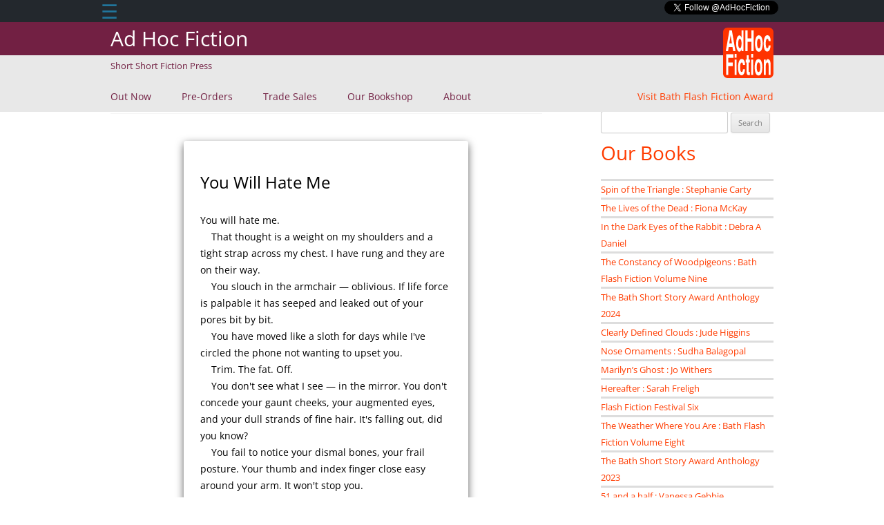

--- FILE ---
content_type: text/html; charset=UTF-8
request_url: https://www.adhocfiction.com/2018/10/you-will-hate-me/
body_size: 12186
content:
<!DOCTYPE html>
<!--[if IE 7]>
<html class="ie ie7" lang="en-GB">
<![endif]-->
<!--[if IE 8]>
<html class="ie ie8" lang="en-GB">
<![endif]-->
<!--[if !(IE 7) & !(IE 8)]><!-->
<html lang="en-GB">
<!--<![endif]-->
<head>
<meta charset="UTF-8" />
<meta name="viewport" content="width=device-width" />
<title>You Will Hate Me | Ad Hoc Fiction</title>
<link rel="profile" href="http://gmpg.org/xfn/11" />
<link rel="pingback" href="https://www.adhocfiction.com/xmlrpc.php" />
<!--[if lt IE 9]>
<script src="https://www.adhocfiction.com/wp-content/themes/twentytwelve/js/html5.js" type="text/javascript"></script>
<![endif]-->
<meta name='robots' content='max-image-preview:large' />
<link rel='dns-prefetch' href='//www.adhocfiction.com' />
<link rel='dns-prefetch' href='//stats.wp.com' />
<link rel="alternate" type="application/rss+xml" title="Ad Hoc Fiction &raquo; Feed" href="https://www.adhocfiction.com/feed/" />
<link rel="alternate" type="application/rss+xml" title="Ad Hoc Fiction &raquo; Comments Feed" href="https://www.adhocfiction.com/comments/feed/" />
<link rel="alternate" title="oEmbed (JSON)" type="application/json+oembed" href="https://www.adhocfiction.com/wp-json/oembed/1.0/embed?url=https%3A%2F%2Fwww.adhocfiction.com%2F2018%2F10%2Fyou-will-hate-me%2F" />
<link rel="alternate" title="oEmbed (XML)" type="text/xml+oembed" href="https://www.adhocfiction.com/wp-json/oembed/1.0/embed?url=https%3A%2F%2Fwww.adhocfiction.com%2F2018%2F10%2Fyou-will-hate-me%2F&#038;format=xml" />
<style id='wp-img-auto-sizes-contain-inline-css' type='text/css'>
img:is([sizes=auto i],[sizes^="auto," i]){contain-intrinsic-size:3000px 1500px}
/*# sourceURL=wp-img-auto-sizes-contain-inline-css */
</style>
<link rel='stylesheet' id='Ad-Hoc-Fiction-Book-css' href='https://www.adhocfiction.com/wp-content/plugins/Ad-Hoc-Fiction-Book/style.css?ver=6.9' type='text/css' media='all' />
<link rel='stylesheet' id='Ad-Hoc-Index-css' href='https://www.adhocfiction.com/wp-content/plugins/Ad-Hoc-Index/style.css?ver=6.9' type='text/css' media='all' />
<style id='wp-emoji-styles-inline-css' type='text/css'>

	img.wp-smiley, img.emoji {
		display: inline !important;
		border: none !important;
		box-shadow: none !important;
		height: 1em !important;
		width: 1em !important;
		margin: 0 0.07em !important;
		vertical-align: -0.1em !important;
		background: none !important;
		padding: 0 !important;
	}
/*# sourceURL=wp-emoji-styles-inline-css */
</style>
<style id='wp-block-library-inline-css' type='text/css'>
:root{--wp-block-synced-color:#7a00df;--wp-block-synced-color--rgb:122,0,223;--wp-bound-block-color:var(--wp-block-synced-color);--wp-editor-canvas-background:#ddd;--wp-admin-theme-color:#007cba;--wp-admin-theme-color--rgb:0,124,186;--wp-admin-theme-color-darker-10:#006ba1;--wp-admin-theme-color-darker-10--rgb:0,107,160.5;--wp-admin-theme-color-darker-20:#005a87;--wp-admin-theme-color-darker-20--rgb:0,90,135;--wp-admin-border-width-focus:2px}@media (min-resolution:192dpi){:root{--wp-admin-border-width-focus:1.5px}}.wp-element-button{cursor:pointer}:root .has-very-light-gray-background-color{background-color:#eee}:root .has-very-dark-gray-background-color{background-color:#313131}:root .has-very-light-gray-color{color:#eee}:root .has-very-dark-gray-color{color:#313131}:root .has-vivid-green-cyan-to-vivid-cyan-blue-gradient-background{background:linear-gradient(135deg,#00d084,#0693e3)}:root .has-purple-crush-gradient-background{background:linear-gradient(135deg,#34e2e4,#4721fb 50%,#ab1dfe)}:root .has-hazy-dawn-gradient-background{background:linear-gradient(135deg,#faaca8,#dad0ec)}:root .has-subdued-olive-gradient-background{background:linear-gradient(135deg,#fafae1,#67a671)}:root .has-atomic-cream-gradient-background{background:linear-gradient(135deg,#fdd79a,#004a59)}:root .has-nightshade-gradient-background{background:linear-gradient(135deg,#330968,#31cdcf)}:root .has-midnight-gradient-background{background:linear-gradient(135deg,#020381,#2874fc)}:root{--wp--preset--font-size--normal:16px;--wp--preset--font-size--huge:42px}.has-regular-font-size{font-size:1em}.has-larger-font-size{font-size:2.625em}.has-normal-font-size{font-size:var(--wp--preset--font-size--normal)}.has-huge-font-size{font-size:var(--wp--preset--font-size--huge)}.has-text-align-center{text-align:center}.has-text-align-left{text-align:left}.has-text-align-right{text-align:right}.has-fit-text{white-space:nowrap!important}#end-resizable-editor-section{display:none}.aligncenter{clear:both}.items-justified-left{justify-content:flex-start}.items-justified-center{justify-content:center}.items-justified-right{justify-content:flex-end}.items-justified-space-between{justify-content:space-between}.screen-reader-text{border:0;clip-path:inset(50%);height:1px;margin:-1px;overflow:hidden;padding:0;position:absolute;width:1px;word-wrap:normal!important}.screen-reader-text:focus{background-color:#ddd;clip-path:none;color:#444;display:block;font-size:1em;height:auto;left:5px;line-height:normal;padding:15px 23px 14px;text-decoration:none;top:5px;width:auto;z-index:100000}html :where(.has-border-color){border-style:solid}html :where([style*=border-top-color]){border-top-style:solid}html :where([style*=border-right-color]){border-right-style:solid}html :where([style*=border-bottom-color]){border-bottom-style:solid}html :where([style*=border-left-color]){border-left-style:solid}html :where([style*=border-width]){border-style:solid}html :where([style*=border-top-width]){border-top-style:solid}html :where([style*=border-right-width]){border-right-style:solid}html :where([style*=border-bottom-width]){border-bottom-style:solid}html :where([style*=border-left-width]){border-left-style:solid}html :where(img[class*=wp-image-]){height:auto;max-width:100%}:where(figure){margin:0 0 1em}html :where(.is-position-sticky){--wp-admin--admin-bar--position-offset:var(--wp-admin--admin-bar--height,0px)}@media screen and (max-width:600px){html :where(.is-position-sticky){--wp-admin--admin-bar--position-offset:0px}}

/*# sourceURL=wp-block-library-inline-css */
</style><style id='global-styles-inline-css' type='text/css'>
:root{--wp--preset--aspect-ratio--square: 1;--wp--preset--aspect-ratio--4-3: 4/3;--wp--preset--aspect-ratio--3-4: 3/4;--wp--preset--aspect-ratio--3-2: 3/2;--wp--preset--aspect-ratio--2-3: 2/3;--wp--preset--aspect-ratio--16-9: 16/9;--wp--preset--aspect-ratio--9-16: 9/16;--wp--preset--color--black: #000000;--wp--preset--color--cyan-bluish-gray: #abb8c3;--wp--preset--color--white: #fff;--wp--preset--color--pale-pink: #f78da7;--wp--preset--color--vivid-red: #cf2e2e;--wp--preset--color--luminous-vivid-orange: #ff6900;--wp--preset--color--luminous-vivid-amber: #fcb900;--wp--preset--color--light-green-cyan: #7bdcb5;--wp--preset--color--vivid-green-cyan: #00d084;--wp--preset--color--pale-cyan-blue: #8ed1fc;--wp--preset--color--vivid-cyan-blue: #0693e3;--wp--preset--color--vivid-purple: #9b51e0;--wp--preset--color--blue: #21759b;--wp--preset--color--dark-gray: #444;--wp--preset--color--medium-gray: #9f9f9f;--wp--preset--color--light-gray: #e6e6e6;--wp--preset--gradient--vivid-cyan-blue-to-vivid-purple: linear-gradient(135deg,rgb(6,147,227) 0%,rgb(155,81,224) 100%);--wp--preset--gradient--light-green-cyan-to-vivid-green-cyan: linear-gradient(135deg,rgb(122,220,180) 0%,rgb(0,208,130) 100%);--wp--preset--gradient--luminous-vivid-amber-to-luminous-vivid-orange: linear-gradient(135deg,rgb(252,185,0) 0%,rgb(255,105,0) 100%);--wp--preset--gradient--luminous-vivid-orange-to-vivid-red: linear-gradient(135deg,rgb(255,105,0) 0%,rgb(207,46,46) 100%);--wp--preset--gradient--very-light-gray-to-cyan-bluish-gray: linear-gradient(135deg,rgb(238,238,238) 0%,rgb(169,184,195) 100%);--wp--preset--gradient--cool-to-warm-spectrum: linear-gradient(135deg,rgb(74,234,220) 0%,rgb(151,120,209) 20%,rgb(207,42,186) 40%,rgb(238,44,130) 60%,rgb(251,105,98) 80%,rgb(254,248,76) 100%);--wp--preset--gradient--blush-light-purple: linear-gradient(135deg,rgb(255,206,236) 0%,rgb(152,150,240) 100%);--wp--preset--gradient--blush-bordeaux: linear-gradient(135deg,rgb(254,205,165) 0%,rgb(254,45,45) 50%,rgb(107,0,62) 100%);--wp--preset--gradient--luminous-dusk: linear-gradient(135deg,rgb(255,203,112) 0%,rgb(199,81,192) 50%,rgb(65,88,208) 100%);--wp--preset--gradient--pale-ocean: linear-gradient(135deg,rgb(255,245,203) 0%,rgb(182,227,212) 50%,rgb(51,167,181) 100%);--wp--preset--gradient--electric-grass: linear-gradient(135deg,rgb(202,248,128) 0%,rgb(113,206,126) 100%);--wp--preset--gradient--midnight: linear-gradient(135deg,rgb(2,3,129) 0%,rgb(40,116,252) 100%);--wp--preset--font-size--small: 13px;--wp--preset--font-size--medium: 20px;--wp--preset--font-size--large: 36px;--wp--preset--font-size--x-large: 42px;--wp--preset--spacing--20: 0.44rem;--wp--preset--spacing--30: 0.67rem;--wp--preset--spacing--40: 1rem;--wp--preset--spacing--50: 1.5rem;--wp--preset--spacing--60: 2.25rem;--wp--preset--spacing--70: 3.38rem;--wp--preset--spacing--80: 5.06rem;--wp--preset--shadow--natural: 6px 6px 9px rgba(0, 0, 0, 0.2);--wp--preset--shadow--deep: 12px 12px 50px rgba(0, 0, 0, 0.4);--wp--preset--shadow--sharp: 6px 6px 0px rgba(0, 0, 0, 0.2);--wp--preset--shadow--outlined: 6px 6px 0px -3px rgb(255, 255, 255), 6px 6px rgb(0, 0, 0);--wp--preset--shadow--crisp: 6px 6px 0px rgb(0, 0, 0);}:where(.is-layout-flex){gap: 0.5em;}:where(.is-layout-grid){gap: 0.5em;}body .is-layout-flex{display: flex;}.is-layout-flex{flex-wrap: wrap;align-items: center;}.is-layout-flex > :is(*, div){margin: 0;}body .is-layout-grid{display: grid;}.is-layout-grid > :is(*, div){margin: 0;}:where(.wp-block-columns.is-layout-flex){gap: 2em;}:where(.wp-block-columns.is-layout-grid){gap: 2em;}:where(.wp-block-post-template.is-layout-flex){gap: 1.25em;}:where(.wp-block-post-template.is-layout-grid){gap: 1.25em;}.has-black-color{color: var(--wp--preset--color--black) !important;}.has-cyan-bluish-gray-color{color: var(--wp--preset--color--cyan-bluish-gray) !important;}.has-white-color{color: var(--wp--preset--color--white) !important;}.has-pale-pink-color{color: var(--wp--preset--color--pale-pink) !important;}.has-vivid-red-color{color: var(--wp--preset--color--vivid-red) !important;}.has-luminous-vivid-orange-color{color: var(--wp--preset--color--luminous-vivid-orange) !important;}.has-luminous-vivid-amber-color{color: var(--wp--preset--color--luminous-vivid-amber) !important;}.has-light-green-cyan-color{color: var(--wp--preset--color--light-green-cyan) !important;}.has-vivid-green-cyan-color{color: var(--wp--preset--color--vivid-green-cyan) !important;}.has-pale-cyan-blue-color{color: var(--wp--preset--color--pale-cyan-blue) !important;}.has-vivid-cyan-blue-color{color: var(--wp--preset--color--vivid-cyan-blue) !important;}.has-vivid-purple-color{color: var(--wp--preset--color--vivid-purple) !important;}.has-black-background-color{background-color: var(--wp--preset--color--black) !important;}.has-cyan-bluish-gray-background-color{background-color: var(--wp--preset--color--cyan-bluish-gray) !important;}.has-white-background-color{background-color: var(--wp--preset--color--white) !important;}.has-pale-pink-background-color{background-color: var(--wp--preset--color--pale-pink) !important;}.has-vivid-red-background-color{background-color: var(--wp--preset--color--vivid-red) !important;}.has-luminous-vivid-orange-background-color{background-color: var(--wp--preset--color--luminous-vivid-orange) !important;}.has-luminous-vivid-amber-background-color{background-color: var(--wp--preset--color--luminous-vivid-amber) !important;}.has-light-green-cyan-background-color{background-color: var(--wp--preset--color--light-green-cyan) !important;}.has-vivid-green-cyan-background-color{background-color: var(--wp--preset--color--vivid-green-cyan) !important;}.has-pale-cyan-blue-background-color{background-color: var(--wp--preset--color--pale-cyan-blue) !important;}.has-vivid-cyan-blue-background-color{background-color: var(--wp--preset--color--vivid-cyan-blue) !important;}.has-vivid-purple-background-color{background-color: var(--wp--preset--color--vivid-purple) !important;}.has-black-border-color{border-color: var(--wp--preset--color--black) !important;}.has-cyan-bluish-gray-border-color{border-color: var(--wp--preset--color--cyan-bluish-gray) !important;}.has-white-border-color{border-color: var(--wp--preset--color--white) !important;}.has-pale-pink-border-color{border-color: var(--wp--preset--color--pale-pink) !important;}.has-vivid-red-border-color{border-color: var(--wp--preset--color--vivid-red) !important;}.has-luminous-vivid-orange-border-color{border-color: var(--wp--preset--color--luminous-vivid-orange) !important;}.has-luminous-vivid-amber-border-color{border-color: var(--wp--preset--color--luminous-vivid-amber) !important;}.has-light-green-cyan-border-color{border-color: var(--wp--preset--color--light-green-cyan) !important;}.has-vivid-green-cyan-border-color{border-color: var(--wp--preset--color--vivid-green-cyan) !important;}.has-pale-cyan-blue-border-color{border-color: var(--wp--preset--color--pale-cyan-blue) !important;}.has-vivid-cyan-blue-border-color{border-color: var(--wp--preset--color--vivid-cyan-blue) !important;}.has-vivid-purple-border-color{border-color: var(--wp--preset--color--vivid-purple) !important;}.has-vivid-cyan-blue-to-vivid-purple-gradient-background{background: var(--wp--preset--gradient--vivid-cyan-blue-to-vivid-purple) !important;}.has-light-green-cyan-to-vivid-green-cyan-gradient-background{background: var(--wp--preset--gradient--light-green-cyan-to-vivid-green-cyan) !important;}.has-luminous-vivid-amber-to-luminous-vivid-orange-gradient-background{background: var(--wp--preset--gradient--luminous-vivid-amber-to-luminous-vivid-orange) !important;}.has-luminous-vivid-orange-to-vivid-red-gradient-background{background: var(--wp--preset--gradient--luminous-vivid-orange-to-vivid-red) !important;}.has-very-light-gray-to-cyan-bluish-gray-gradient-background{background: var(--wp--preset--gradient--very-light-gray-to-cyan-bluish-gray) !important;}.has-cool-to-warm-spectrum-gradient-background{background: var(--wp--preset--gradient--cool-to-warm-spectrum) !important;}.has-blush-light-purple-gradient-background{background: var(--wp--preset--gradient--blush-light-purple) !important;}.has-blush-bordeaux-gradient-background{background: var(--wp--preset--gradient--blush-bordeaux) !important;}.has-luminous-dusk-gradient-background{background: var(--wp--preset--gradient--luminous-dusk) !important;}.has-pale-ocean-gradient-background{background: var(--wp--preset--gradient--pale-ocean) !important;}.has-electric-grass-gradient-background{background: var(--wp--preset--gradient--electric-grass) !important;}.has-midnight-gradient-background{background: var(--wp--preset--gradient--midnight) !important;}.has-small-font-size{font-size: var(--wp--preset--font-size--small) !important;}.has-medium-font-size{font-size: var(--wp--preset--font-size--medium) !important;}.has-large-font-size{font-size: var(--wp--preset--font-size--large) !important;}.has-x-large-font-size{font-size: var(--wp--preset--font-size--x-large) !important;}
/*# sourceURL=global-styles-inline-css */
</style>

<style id='classic-theme-styles-inline-css' type='text/css'>
/*! This file is auto-generated */
.wp-block-button__link{color:#fff;background-color:#32373c;border-radius:9999px;box-shadow:none;text-decoration:none;padding:calc(.667em + 2px) calc(1.333em + 2px);font-size:1.125em}.wp-block-file__button{background:#32373c;color:#fff;text-decoration:none}
/*# sourceURL=/wp-includes/css/classic-themes.min.css */
</style>
<link rel='stylesheet' id='contact-form-7-css' href='https://www.adhocfiction.com/wp-content/plugins/contact-form-7/includes/css/styles.css?ver=6.1.4' type='text/css' media='all' />
<link rel='stylesheet' id='parent-style-css' href='https://www.adhocfiction.com/wp-content/themes/twentytwelve/style.css?ver=6.9' type='text/css' media='all' />
<link rel='stylesheet' id='child-style-css' href='https://www.adhocfiction.com/wp-content/themes/twentytwelve-child/style.css?ver=6.9' type='text/css' media='all' />
<link rel='stylesheet' id='twentytwelve-fonts-css' href='https://www.adhocfiction.com/wp-content/themes/twentytwelve/fonts/font-open-sans.css?ver=20230328' type='text/css' media='all' />
<link rel='stylesheet' id='twentytwelve-style-css' href='https://www.adhocfiction.com/wp-content/themes/twentytwelve-child/style.css?ver=20250715' type='text/css' media='all' />
<link rel='stylesheet' id='twentytwelve-block-style-css' href='https://www.adhocfiction.com/wp-content/themes/twentytwelve/css/blocks.css?ver=20240812' type='text/css' media='all' />
<link rel='stylesheet' id='sharedaddy-css' href='https://www.adhocfiction.com/wp-content/plugins/jetpack/modules/sharedaddy/sharing.css?ver=15.3.1' type='text/css' media='all' />
<link rel='stylesheet' id='social-logos-css' href='https://www.adhocfiction.com/wp-content/plugins/jetpack/_inc/social-logos/social-logos.min.css?ver=15.3.1' type='text/css' media='all' />
<script type="text/javascript" src="https://www.adhocfiction.com/wp-includes/js/jquery/jquery.min.js?ver=3.7.1" id="jquery-core-js"></script>
<script type="text/javascript" src="https://www.adhocfiction.com/wp-includes/js/jquery/jquery-migrate.min.js?ver=3.4.1" id="jquery-migrate-js"></script>
<script type="text/javascript" src="https://www.adhocfiction.com/wp-content/themes/twentytwelve/js/navigation.js?ver=20250303" id="twentytwelve-navigation-js" defer="defer" data-wp-strategy="defer"></script>
<link rel="https://api.w.org/" href="https://www.adhocfiction.com/wp-json/" /><link rel="alternate" title="JSON" type="application/json" href="https://www.adhocfiction.com/wp-json/wp/v2/posts/22524" /><link rel="EditURI" type="application/rsd+xml" title="RSD" href="https://www.adhocfiction.com/xmlrpc.php?rsd" />
<meta name="generator" content="WordPress 6.9" />
<link rel="canonical" href="https://www.adhocfiction.com/2018/10/you-will-hate-me/" />
<link rel='shortlink' href='https://www.adhocfiction.com/?p=22524' />
	<style>img#wpstats{display:none}</style>
		<link rel="apple-touch-icon" sizes="57x57" href="/wp-content/uploads/fbrfg/apple-touch-icon-57x57.png">
<link rel="apple-touch-icon" sizes="60x60" href="/wp-content/uploads/fbrfg/apple-touch-icon-60x60.png">
<link rel="apple-touch-icon" sizes="72x72" href="/wp-content/uploads/fbrfg/apple-touch-icon-72x72.png">
<link rel="apple-touch-icon" sizes="76x76" href="/wp-content/uploads/fbrfg/apple-touch-icon-76x76.png">
<link rel="apple-touch-icon" sizes="114x114" href="/wp-content/uploads/fbrfg/apple-touch-icon-114x114.png">
<link rel="apple-touch-icon" sizes="120x120" href="/wp-content/uploads/fbrfg/apple-touch-icon-120x120.png">
<link rel="apple-touch-icon" sizes="144x144" href="/wp-content/uploads/fbrfg/apple-touch-icon-144x144.png">
<link rel="apple-touch-icon" sizes="152x152" href="/wp-content/uploads/fbrfg/apple-touch-icon-152x152.png">
<link rel="apple-touch-icon" sizes="180x180" href="/wp-content/uploads/fbrfg/apple-touch-icon-180x180.png">
<link rel="icon" type="image/png" href="/wp-content/uploads/fbrfg/favicon-32x32.png" sizes="32x32">
<link rel="icon" type="image/png" href="/wp-content/uploads/fbrfg/android-chrome-192x192.png" sizes="192x192">
<link rel="icon" type="image/png" href="/wp-content/uploads/fbrfg/favicon-96x96.png" sizes="96x96">
<link rel="icon" type="image/png" href="/wp-content/uploads/fbrfg/favicon-16x16.png" sizes="16x16">
<link rel="manifest" href="/wp-content/uploads/fbrfg/manifest.json">
<link rel="shortcut icon" href="/wp-content/uploads/fbrfg/favicon.ico">
<meta name="msapplication-TileColor" content="#da532c">
<meta name="msapplication-TileImage" content="/wp-content/uploads/fbrfg/mstile-144x144.png">
<meta name="msapplication-config" content="/wp-content/uploads/fbrfg/browserconfig.xml">
<meta name="theme-color" content="#ffffff"><style type="text/css" id="custom-background-css">
body.custom-background { background-color: #ffffff; }
</style>
	
<!-- Jetpack Open Graph Tags -->
<meta property="og:type" content="article" />
<meta property="og:title" content="You Will Hate Me" />
<meta property="og:url" content="https://www.adhocfiction.com/2018/10/you-will-hate-me/" />
<meta property="og:description" content="You Will Hate Me You will hate me. That thought is a weight on my shoulders and a tight strap across my chest. I have rung and they are on their way. You slouch in the armchair — oblivious. If life…" />
<meta property="article:published_time" content="2018-10-02T23:25:11+00:00" />
<meta property="article:modified_time" content="2018-10-02T23:25:11+00:00" />
<meta property="og:site_name" content="Ad Hoc Fiction" />
<meta property="og:image" content="https://s0.wp.com/i/blank.jpg" />
<meta property="og:image:width" content="200" />
<meta property="og:image:height" content="200" />
<meta property="og:image:alt" content="" />
<meta property="og:locale" content="en_GB" />
<meta name="twitter:site" content="@AdHocFiction" />
<meta name="twitter:text:title" content="You Will Hate Me" />
<meta name="twitter:card" content="summary" />

<!-- End Jetpack Open Graph Tags -->
		<style type="text/css" id="wp-custom-css">
			#recent-posts-2 h3 {
	font-weight: 100;
	font-size: 2rem;
	line-height: 2rem;
	text-transform: none;
	padding-top: 1rem;
	color: #ff3c00;
}
#recent-posts-2 li {
    border-top: solid 3px #dddddd;
}		</style>
		
<meta name="p:domain_verify" content="867814673bd571eb641748a3788132af"/>
<script src='https://www.google.com/recaptcha/api.js'></script>
</head>

<body class="wp-singular post-template-default single single-post postid-22524 single-format-quote custom-background wp-embed-responsive wp-theme-twentytwelve wp-child-theme-twentytwelve-child custom-background-white custom-font-enabled single-author"><div id="toploglink"><div style="margin:0 auto;max-width:70.571428571rem"><p style="float:right;padding-right:.5rem"><a id="barlogin" href="https://twitter.com/AdHocFiction" class="twitter-follow-button" data-show-count="false" data-size="Small">Follow @AdHocFiction</a>
<script>!function(d,s,id){var js,fjs=d.getElementsByTagName(s)[0],p=/^http:/.test(d.location)?'http':'https';if(!d.getElementById(id)){js=d.createElement(s);js.id=id;js.src=p+'://platform.twitter.com/widgets.js';fjs.parentNode.insertBefore(js,fjs);}}(document, 'script', 'twitter-wjs');</script></p><p style="float:left;"><a id="topmenico" href="#itsa">&#9776;</a></p></div></div></div><div id="purban"></div><div id="statban"></div>
<div id="page" class="hfeed site">

	<header id="masthead" class="site-header" role="banner"><div><a href="http://adhocfiction.com/"><img id="adicon" class="alignright size-full wp-image-13915" src="https://adhocfiction.com/wp-content/uploads/2017/07/ad-hoc-fiction.svg" alt="" height="73" width="73"></a></div>
		<hgroup style="float:left">
			<h1 class="site-title"><a href="https://www.adhocfiction.com/" title="Ad Hoc Fiction" rel="home">Ad Hoc Fiction</a></h1>
			<h2 id="itsa" class="site-description"><a id="bffalink" title="" href="https://adhocfiction.com/" rel="nofollow">Short Short Fiction Press</a></h2>
		</hgroup><div style="clear:both"></div>

		<nav id="site-navigation" class="main-navigation" role="navigation">
			<button class="menu-toggle">Menu</button>
			<a class="assistive-text" href="#content" title="Skip to content">Skip to content</a>
			<div class="menu-menu-1-container"><ul id="menu-menu-1" class="nav-menu"><li id="menu-item-30528" class="menu-item menu-item-type-taxonomy menu-item-object-category menu-item-30528"><a href="https://www.adhocfiction.com/category/out-now/">Out Now</a></li>
<li id="menu-item-30709" class="menu-item menu-item-type-taxonomy menu-item-object-category menu-item-30709"><a href="https://www.adhocfiction.com/category/pre-order/">Pre-Orders</a></li>
<li id="menu-item-28647" class="menu-item menu-item-type-post_type menu-item-object-page menu-item-28647"><a href="https://www.adhocfiction.com/trade-sales/">Trade Sales</a></li>
<li id="menu-item-16018" class="menu-item menu-item-type-custom menu-item-object-custom menu-item-16018"><a href="https://bookshop.adhocfiction.com/">Our Bookshop</a></li>
<li id="menu-item-28718" class="menu-item menu-item-type-post_type menu-item-object-page menu-item-home menu-item-28718"><a href="https://www.adhocfiction.com/about-us/">About</a></li>
<li id="menu-item-2160" class="menu-item menu-item-type-custom menu-item-object-custom menu-item-2160"><a href="https://bathflashfictionaward.com/">Visit Bath Flash Fiction Award</a></li>
</ul></div>		</nav><!-- #site-navigation -->

			</header><!-- #masthead -->

	<div id="main" class="wrapper">


	<div id="primary" class="site-content">
		<div id="content" role="main">

			
				
	<article id="post-22524" class="post-22524 post type-post status-publish format-quote hentry category-winners post_format-post-format-quote">
		<div class="entry-content">
			<div class="panel">
<pre id="shown"><h4 style="font-weight:normal;font-size:1.7rem;margin:.5rem 0;line-height:1.7rem;">You Will Hate Me</h4>
You will hate me.
    That thought is a weight on my shoulders and a tight strap across my chest. I have rung and they are on their way.
    You slouch in the armchair — oblivious. If life force is palpable it has seeped and leaked out of your pores bit by bit.
    You have moved like a sloth for days while I've circled the phone not wanting to upset you.
    Trim. The fat. Off.
    You don't see what I see — in the mirror. You don't concede your gaunt cheeks, your augmented eyes, and your dull strands of fine hair. It's falling out, did you know?
    You fail to notice your dismal bones, your frail posture. Your thumb and index finger close easy around your arm. It won't stop you.
    Every. Breath. Hurts.
    They'll hook you up to be force-fed. I'm your mother. My love is steel.
    You will hate me.
</pre>
<div style="text-align:right"><cite>by<br />Charlotte French<br />
</cite></div>
</div>
<div class="sharedaddy sd-sharing-enabled"><div class="robots-nocontent sd-block sd-social sd-social-icon sd-sharing"><div class="sd-content"><ul><li class="share-twitter"><a rel="nofollow noopener noreferrer"
				data-shared="sharing-twitter-22524"
				class="share-twitter sd-button share-icon no-text"
				href="https://www.adhocfiction.com/2018/10/you-will-hate-me/?share=twitter"
				target="_blank"
				aria-labelledby="sharing-twitter-22524"
				>
				<span id="sharing-twitter-22524" hidden>Click to share on X (Opens in new window)</span>
				<span>X</span>
			</a></li><li class="share-facebook"><a rel="nofollow noopener noreferrer"
				data-shared="sharing-facebook-22524"
				class="share-facebook sd-button share-icon no-text"
				href="https://www.adhocfiction.com/2018/10/you-will-hate-me/?share=facebook"
				target="_blank"
				aria-labelledby="sharing-facebook-22524"
				>
				<span id="sharing-facebook-22524" hidden>Click to share on Facebook (Opens in new window)</span>
				<span>Facebook</span>
			</a></li><li class="share-pinterest"><a rel="nofollow noopener noreferrer"
				data-shared="sharing-pinterest-22524"
				class="share-pinterest sd-button share-icon no-text"
				href="https://www.adhocfiction.com/2018/10/you-will-hate-me/?share=pinterest"
				target="_blank"
				aria-labelledby="sharing-pinterest-22524"
				>
				<span id="sharing-pinterest-22524" hidden>Click to share on Pinterest (Opens in new window)</span>
				<span>Pinterest</span>
			</a></li><li class="share-end"></li></ul></div></div></div>		</div><!-- .entry-content -->

		<footer class="entry-meta">
			<a href="https://www.adhocfiction.com/2018/10/you-will-hate-me/" title="Permalink to You Will Hate Me" rel="bookmark">3rd October 2018</a>
								</footer><!-- .entry-meta -->
	</article><!-- #post -->


				<nav class="nav-single">
					<h3 class="assistive-text">Post navigation</h3>
					<span class="nav-previous"><a href="https://www.adhocfiction.com/2018/09/pop/" rel="prev"><span class="meta-nav">&larr;</span> Pop</a></span>
					<span class="nav-next"><a href="https://www.adhocfiction.com/2018/10/or-hats/" rel="next">Or Hats <span class="meta-nav">&rarr;</span></a></span>
				</nav><!-- .nav-single -->

				
<div id="comments" class="comments-area">

	
	
	
</div><!-- #comments .comments-area -->

			
		</div><!-- #content -->
	</div><!-- #primary -->


			<div id="secondary" class="widget-area" role="complementary">
			<aside id="search-2" class="widget widget_search"><form role="search" method="get" id="searchform" class="searchform" action="https://www.adhocfiction.com/">
				<div>
					<label class="screen-reader-text" for="s">Search for:</label>
					<input type="text" value="" name="s" id="s" />
					<input type="submit" id="searchsubmit" value="Search" />
				</div>
			</form></aside>
		<aside id="recent-posts-2" class="widget widget_recent_entries">
		<h3 class="widget-title">Our Books</h3>
		<ul>
											<li>
					<a href="https://www.adhocfiction.com/2025/06/spin-of-the-triangle-stephanie-carty/">Spin of the Triangle : Stephanie Carty</a>
									</li>
											<li>
					<a href="https://www.adhocfiction.com/2025/06/the-lives-of-the-dead-fiona-mckay/">The Lives of the Dead : Fiona McKay</a>
									</li>
											<li>
					<a href="https://www.adhocfiction.com/2025/05/in-the-dark-eyes-of-the-rabbit-debra-a-daniel/">In the Dark Eyes of the Rabbit : Debra A Daniel</a>
									</li>
											<li>
					<a href="https://www.adhocfiction.com/2025/05/the-constancy-of-woodpigeons-bath-flash-fiction-volume-nine/">The Constancy of Woodpigeons : Bath Flash Fiction Volume Nine</a>
									</li>
											<li>
					<a href="https://www.adhocfiction.com/2024/12/the-bath-short-story-award-anthology-2024/">The Bath Short Story Award Anthology 2024</a>
									</li>
											<li>
					<a href="https://www.adhocfiction.com/2024/05/clearly-defined-clouds-jude-higgins/">Clearly Defined Clouds : Jude Higgins</a>
									</li>
											<li>
					<a href="https://www.adhocfiction.com/2024/05/nose-ornaments-sudha-balagopal/">Nose Ornaments : Sudha Balagopal</a>
									</li>
											<li>
					<a href="https://www.adhocfiction.com/2024/05/marilyns-ghost-jo-withers/">Marilyn&#8217;s Ghost : Jo Withers</a>
									</li>
											<li>
					<a href="https://www.adhocfiction.com/2024/05/hereafter-sarah-freligh/">Hereafter : Sarah Freligh</a>
									</li>
											<li>
					<a href="https://www.adhocfiction.com/2024/01/flash-fiction-festival-six/">Flash Fiction Festival Six</a>
									</li>
											<li>
					<a href="https://www.adhocfiction.com/2024/01/the-weather-where-you-are-bath-flash-fiction-volume-eight/">The Weather Where You Are : Bath Flash Fiction Volume Eight</a>
									</li>
											<li>
					<a href="https://www.adhocfiction.com/2023/12/the-bath-short-story-award-anthology-2023/">The Bath Short Story Award Anthology 2023</a>
									</li>
											<li>
					<a href="https://www.adhocfiction.com/2023/07/51-and-a-half-vanessa-gebbie/">51 and a half : Vanessa Gebbie</a>
									</li>
											<li>
					<a href="https://www.adhocfiction.com/2023/07/a-learning-curve-jan-kaneen/">A Learning Curve : Jan Kaneen</a>
									</li>
											<li>
					<a href="https://www.adhocfiction.com/2023/07/the-top-road-fiona-mckay/">The Top Road : Fiona McKay</a>
									</li>
											<li>
					<a href="https://www.adhocfiction.com/2023/07/prodigal-anna-m-wang/">Prodigal : Anna M Wang</a>
									</li>
											<li>
					<a href="https://www.adhocfiction.com/2023/06/haibun-a-writers-guide-roberta-beary-lew-watts-rich-youmans/">Haibun &#8211; A Writer’s Guide : Roberta Beary, Lew Watts, Rich Youmans</a>
									</li>
											<li>
					<a href="https://www.adhocfiction.com/2023/05/the-twisted-wheel-david-swann/">The Twisted Wheel : David Swann</a>
									</li>
											<li>
					<a href="https://www.adhocfiction.com/2023/05/essence-christopher-m-drew/">Essence : Christopher M Drew</a>
									</li>
											<li>
					<a href="https://www.adhocfiction.com/2023/05/summer-1969-sheree-shatsky/">Summer 1969 : Sheree Shatsky</a>
									</li>
											<li>
					<a href="https://www.adhocfiction.com/2023/03/flash-fiction-festival-five/">Flash Fiction Festival Five</a>
									</li>
											<li>
					<a href="https://www.adhocfiction.com/2023/01/dandelion-years-bath-flash-fiction-volume-seven/">Dandelion Years : Bath Flash Fiction Volume Seven</a>
									</li>
											<li>
					<a href="https://www.adhocfiction.com/2023/01/the-bath-short-story-award-anthology-2022/">The Bath Short Story Award Anthology 2022</a>
									</li>
											<li>
					<a href="https://www.adhocfiction.com/2022/11/it-felt-like-everything-k-s-dyal/">It Felt Like Everything : K.S. Dyal</a>
									</li>
											<li>
					<a href="https://www.adhocfiction.com/2022/11/the-regeneration-of-stella-yin-kristen-loesch/">The Regeneration of Stella Yin : Kristen Loesch</a>
									</li>
											<li>
					<a href="https://www.adhocfiction.com/2022/11/gull-shit-alley-and-other-roads-to-hell-jupiter-jones/">Gull Shit Alley and Other Roads to Hell : Jupiter Jones</a>
									</li>
											<li>
					<a href="https://www.adhocfiction.com/2022/10/pixie-lore-jeanette-lowe/">Pixie Lore : Jeanette Lowe</a>
									</li>
											<li>
					<a href="https://www.adhocfiction.com/2022/10/the-clothes-make-the-man-finnian-burnett/">The Clothes Make the Man : Finnian Burnett</a>
									</li>
											<li>
					<a href="https://www.adhocfiction.com/2022/06/positive-and-negative-nick-black/">Positive and Negative : Nick Black</a>
									</li>
											<li>
					<a href="https://www.adhocfiction.com/2022/06/all-their-favourite-stories-slawka-g-scarso/">All Their Favourite Stories : Slawka G. Scarso</a>
									</li>
											<li>
					<a href="https://www.adhocfiction.com/2022/06/lessons-at-the-waters-edge-caroline-greene/">Lessons at the Water’s Edge : Caroline Greene</a>
									</li>
											<li>
					<a href="https://www.adhocfiction.com/2022/05/now-you-see-him-tim-craig/">Now You See Him : Tim Craig</a>
									</li>
											<li>
					<a href="https://www.adhocfiction.com/2022/04/unlocking-the-novella-in-flash-michael-loveday/">Unlocking the Novella-in-Flash : Michael Loveday</a>
									</li>
											<li>
					<a href="https://www.adhocfiction.com/2022/03/flash-fiction-festival-four/">Flash Fiction Festival Four</a>
									</li>
											<li>
					<a href="https://www.adhocfiction.com/2022/03/margot-and-the-strange-objects-robin-thomas/">Margot and the Strange Objects : Robin Thomas</a>
									</li>
											<li>
					<a href="https://www.adhocfiction.com/2022/02/the-last-days-of-the-union-david-rhymes/">The Last Days of The Union : David Rhymes</a>
									</li>
											<li>
					<a href="https://www.adhocfiction.com/2021/12/snow-crow-bath-flash-fiction-volume-six/">Snow Crow : Bath Flash Fiction Volume Six</a>
									</li>
											<li>
					<a href="https://www.adhocfiction.com/2021/12/season-of-bright-sorrow-david-swann/">Season of Bright Sorrow : David Swann</a>
									</li>
											<li>
					<a href="https://www.adhocfiction.com/2021/12/the-bath-short-story-award-anthology-2021/">The Bath Short Story Award Anthology 2021</a>
									</li>
											<li>
					<a href="https://www.adhocfiction.com/2021/11/kipris-michelle-christophorou/">Kipris : Michelle Christophorou</a>
									</li>
											<li>
					<a href="https://www.adhocfiction.com/2021/11/one-for-the-river-tom-obrien/">One For The River : Tom O&#8217;Brien</a>
									</li>
											<li>
					<a href="https://www.adhocfiction.com/2021/11/the-listening-project-ali-mcgrane/">The Listening Project : Ali McGrane</a>
									</li>
											<li>
					<a href="https://www.adhocfiction.com/2021/09/small-things-hannah-sutherland/">Small Things : Hannah Sutherland</a>
									</li>
											<li>
					<a href="https://www.adhocfiction.com/2021/08/the-death-and-life-of-mrs-parker-jupiter-jones/">The Death and Life of Mrs Parker : Jupiter Jones</a>
									</li>
											<li>
					<a href="https://www.adhocfiction.com/2021/07/hairy-on-the-inside-tracy-fells/">Hairy on the Inside : Tracy Fells</a>
									</li>
											<li>
					<a href="https://www.adhocfiction.com/2021/07/the-tony-bone-stories-al-kratz/">The Tony Bone Stories : Al Kratz</a>
									</li>
											<li>
					<a href="https://www.adhocfiction.com/2021/07/a-family-of-great-falls-debra-a-daniel/">A Family of Great Falls : Debra A. Daniel</a>
									</li>
											<li>
					<a href="https://www.adhocfiction.com/2021/06/things-i-cant-tell-amma-sudha-balagopal/">Things I Can’t Tell Amma : Sudha Balagopal</a>
									</li>
											<li>
					<a href="https://www.adhocfiction.com/2021/06/the-evolution-of-birds-sara-hills/">The Evolution of Birds : Sara Hills</a>
									</li>
											<li>
					<a href="https://www.adhocfiction.com/2021/05/inside-fictional-minds-dr-stephanie-carty/">Inside Fictional Minds : Dr Stephanie Carty</a>
									</li>
											<li>
					<a href="https://www.adhocfiction.com/2021/05/the-other-side-of-better-michelle-elvy/">the other side of better : Michelle Elvy</a>
									</li>
											<li>
					<a href="https://www.adhocfiction.com/2021/04/echoes-in-a-hollow-space-ruth-skrine/">Echoes in a Hollow Space : Ruth Skrine</a>
									</li>
											<li>
					<a href="https://www.adhocfiction.com/2021/02/the-yet-unknowing-world-fiona-j-mackintosh/">The Yet Unknowing World : Fiona J. Mackintosh</a>
									</li>
											<li>
					<a href="https://www.adhocfiction.com/2021/02/gaps-in-the-light-iona-winter/">Gaps in the Light : Iona Winter</a>
									</li>
											<li>
					<a href="https://www.adhocfiction.com/2020/11/restore-to-factory-settings-bath-flash-fiction-volume-five/">Restore to Factory Settings : Bath Flash Fiction Volume Five</a>
									</li>
											<li>
					<a href="https://www.adhocfiction.com/2020/11/the-bath-short-story-award-anthology-2020/">The Bath Short Story Award Anthology 2020</a>
									</li>
											<li>
					<a href="https://www.adhocfiction.com/2020/10/something-lost-louise-watts/">Something Lost : Louise Watts</a>
									</li>
											<li>
					<a href="https://www.adhocfiction.com/2020/09/when-its-not-called-making-love-karen-jones/">When It&#8217;s Not Called Making Love : Karen Jones</a>
									</li>
											<li>
					<a href="https://www.adhocfiction.com/2020/09/stormbred-eleanor-walsh/">Stormbred : Eleanor Walsh</a>
									</li>
											<li>
					<a href="https://www.adhocfiction.com/2020/09/the-house-on-the-corner-alison-woodhouse/">The House on the Corner : Alison Woodhouse</a>
									</li>
											<li>
					<a href="https://www.adhocfiction.com/2020/09/if-there-is-no-shelter-tracey-slaughter/">if there is no shelter : Tracey Slaughter</a>
									</li>
											<li>
					<a href="https://www.adhocfiction.com/2020/09/sugar-mountain-erica-plouffe-lazure/">Sugar Mountain : Erica Plouffe Lazure</a>
									</li>
											<li>
					<a href="https://www.adhocfiction.com/2020/09/dont-tell-the-bees-mary-jane-holmes/">Don&#8217;t Tell the Bees : Mary-Jane Holmes</a>
									</li>
											<li>
					<a href="https://www.adhocfiction.com/2020/08/going-short-an-invitation-to-flash-fiction/">Going Short: An invitation to Flash Fiction</a>
									</li>
											<li>
					<a href="https://www.adhocfiction.com/2020/08/this-alone-could-save-us-santino-prinzi/">This Alone Could Save Us : Santino Prinzi</a>
									</li>
											<li>
					<a href="https://www.adhocfiction.com/2020/01/with-one-eye-on-the-cows-bath-flash-fiction-volume-four/">With One Eye on the Cows : Bath Flash Fiction Volume Four</a>
									</li>
											<li>
					<a href="https://www.adhocfiction.com/2020/01/inland-empire-afternoon-john-brantingham/">Inland Empire Afternoon : John Brantingham</a>
									</li>
											<li>
					<a href="https://www.adhocfiction.com/2020/01/the-way-of-the-wind-francine-witte/">The Way of the Wind : Francine Witte</a>
									</li>
											<li>
					<a href="https://www.adhocfiction.com/2020/01/straight-down-the-road-dan-crawley/">Straight Down The Road : Dan Crawley</a>
									</li>
											<li>
					<a href="https://www.adhocfiction.com/2020/01/the-bath-short-story-award-anthology-2019/">The Bath Short Story Award Anthology 2019</a>
									</li>
											<li>
					<a href="https://www.adhocfiction.com/2020/01/flash-fiction-festival-three/">Flash Fiction Festival Three</a>
									</li>
											<li>
					<a href="https://www.adhocfiction.com/2020/01/the-roster-debra-a-daniel/">The Roster : Debra A. Daniel</a>
									</li>
											<li>
					<a href="https://www.adhocfiction.com/2020/01/homing-johanna-robinson/">Homing : Johanna Robinson</a>
									</li>
											<li>
					<a href="https://www.adhocfiction.com/2020/01/birds-with-horse-hearts-eleanor-walsh/">Birds with Horse Hearts : Eleanor Walsh</a>
									</li>
					</ul>

		</aside>		</div><!-- #secondary -->
		</div><!-- #main .wrapper -->
	<footer id="colophon" role="contentinfo"><script type="text/javascript">
            function SendLinkByMail(href) {
                var subject= "Have a read of AdHocFiction.com";
                var body = "I thought you might like this.\r\n\r\n<";
                body += document.location;
                body += ">";
                var uri = "mailto:?subject=";
                uri += encodeURIComponent(subject);
                uri += "&body=";
                uri += encodeURIComponent(body);
                window.location.href = uri;
            }
        </script>
		<!-- <div class="site-info">
						<a href="http://wordpress.org/" title="Semantic Personal Publishing Platform">Proudly powered by WordPress</a>
		</div> --></p><div style="position:relative;z-index:9010">We use Cookies to make this site simpler. <a title="Cookies" href="http://adhocfiction.com/policies/#cookie" rel="nofollow">Find out more about cookies.</a><br><a title="Home Page" href="http://adhocfiction.com/"><strong>|Home|</strong></a>&nbsp;&nbsp;&nbsp;<a title="Terms and Conditions" href="http://adhocfiction.com/policies/#tnc" rel="nofollow"><strong>|Terms and Conditions|</strong></a>&nbsp;&nbsp;&nbsp;<a title="Privacy Policy" href="http://adhocfiction.com/policies/#privpol" rel="nofollow"><strong>|Privacy Policy|</strong></a>&nbsp;&nbsp;&nbsp;<a title="Get In Touch" href="http://adhocfiction.com/2015/04/about/#contactus" rel="nofollow"><strong>|Contact Us|</strong></a><br>© 2014-2026 Ad Hoc Fiction</div><!-- .site-info -->
	</footer><!-- #colophon -->
</div><!-- #page -->

<script type="speculationrules">
{"prefetch":[{"source":"document","where":{"and":[{"href_matches":"/*"},{"not":{"href_matches":["/wp-*.php","/wp-admin/*","/wp-content/uploads/*","/wp-content/*","/wp-content/plugins/*","/wp-content/themes/twentytwelve-child/*","/wp-content/themes/twentytwelve/*","/*\\?(.+)"]}},{"not":{"selector_matches":"a[rel~=\"nofollow\"]"}},{"not":{"selector_matches":".no-prefetch, .no-prefetch a"}}]},"eagerness":"conservative"}]}
</script>

	<script type="text/javascript">
		window.WPCOM_sharing_counts = {"https:\/\/www.adhocfiction.com\/2018\/10\/you-will-hate-me\/":22524};
	</script>
						<script type="text/javascript" src="https://www.adhocfiction.com/wp-includes/js/dist/hooks.min.js?ver=dd5603f07f9220ed27f1" id="wp-hooks-js"></script>
<script type="text/javascript" src="https://www.adhocfiction.com/wp-includes/js/dist/i18n.min.js?ver=c26c3dc7bed366793375" id="wp-i18n-js"></script>
<script type="text/javascript" id="wp-i18n-js-after">
/* <![CDATA[ */
wp.i18n.setLocaleData( { 'text direction\u0004ltr': [ 'ltr' ] } );
//# sourceURL=wp-i18n-js-after
/* ]]> */
</script>
<script type="text/javascript" src="https://www.adhocfiction.com/wp-content/plugins/contact-form-7/includes/swv/js/index.js?ver=6.1.4" id="swv-js"></script>
<script type="text/javascript" id="contact-form-7-js-before">
/* <![CDATA[ */
var wpcf7 = {
    "api": {
        "root": "https:\/\/www.adhocfiction.com\/wp-json\/",
        "namespace": "contact-form-7\/v1"
    }
};
//# sourceURL=contact-form-7-js-before
/* ]]> */
</script>
<script type="text/javascript" src="https://www.adhocfiction.com/wp-content/plugins/contact-form-7/includes/js/index.js?ver=6.1.4" id="contact-form-7-js"></script>
<script type="text/javascript" id="jetpack-stats-js-before">
/* <![CDATA[ */
_stq = window._stq || [];
_stq.push([ "view", JSON.parse("{\"v\":\"ext\",\"blog\":\"88069208\",\"post\":\"22524\",\"tz\":\"0\",\"srv\":\"www.adhocfiction.com\",\"j\":\"1:15.3.1\"}") ]);
_stq.push([ "clickTrackerInit", "88069208", "22524" ]);
//# sourceURL=jetpack-stats-js-before
/* ]]> */
</script>
<script type="text/javascript" src="https://stats.wp.com/e-202603.js" id="jetpack-stats-js" defer="defer" data-wp-strategy="defer"></script>
<script type="text/javascript" id="sharing-js-js-extra">
/* <![CDATA[ */
var sharing_js_options = {"lang":"en","counts":"1","is_stats_active":"1"};
//# sourceURL=sharing-js-js-extra
/* ]]> */
</script>
<script type="text/javascript" src="https://www.adhocfiction.com/wp-content/plugins/jetpack/_inc/build/sharedaddy/sharing.min.js?ver=15.3.1" id="sharing-js-js"></script>
<script type="text/javascript" id="sharing-js-js-after">
/* <![CDATA[ */
var windowOpen;
			( function () {
				function matches( el, sel ) {
					return !! (
						el.matches && el.matches( sel ) ||
						el.msMatchesSelector && el.msMatchesSelector( sel )
					);
				}

				document.body.addEventListener( 'click', function ( event ) {
					if ( ! event.target ) {
						return;
					}

					var el;
					if ( matches( event.target, 'a.share-twitter' ) ) {
						el = event.target;
					} else if ( event.target.parentNode && matches( event.target.parentNode, 'a.share-twitter' ) ) {
						el = event.target.parentNode;
					}

					if ( el ) {
						event.preventDefault();

						// If there's another sharing window open, close it.
						if ( typeof windowOpen !== 'undefined' ) {
							windowOpen.close();
						}
						windowOpen = window.open( el.getAttribute( 'href' ), 'wpcomtwitter', 'menubar=1,resizable=1,width=600,height=350' );
						return false;
					}
				} );
			} )();
var windowOpen;
			( function () {
				function matches( el, sel ) {
					return !! (
						el.matches && el.matches( sel ) ||
						el.msMatchesSelector && el.msMatchesSelector( sel )
					);
				}

				document.body.addEventListener( 'click', function ( event ) {
					if ( ! event.target ) {
						return;
					}

					var el;
					if ( matches( event.target, 'a.share-facebook' ) ) {
						el = event.target;
					} else if ( event.target.parentNode && matches( event.target.parentNode, 'a.share-facebook' ) ) {
						el = event.target.parentNode;
					}

					if ( el ) {
						event.preventDefault();

						// If there's another sharing window open, close it.
						if ( typeof windowOpen !== 'undefined' ) {
							windowOpen.close();
						}
						windowOpen = window.open( el.getAttribute( 'href' ), 'wpcomfacebook', 'menubar=1,resizable=1,width=600,height=400' );
						return false;
					}
				} );
			} )();
//# sourceURL=sharing-js-js-after
/* ]]> */
</script>
<script id="wp-emoji-settings" type="application/json">
{"baseUrl":"https://s.w.org/images/core/emoji/17.0.2/72x72/","ext":".png","svgUrl":"https://s.w.org/images/core/emoji/17.0.2/svg/","svgExt":".svg","source":{"concatemoji":"https://www.adhocfiction.com/wp-includes/js/wp-emoji-release.min.js?ver=6.9"}}
</script>
<script type="module">
/* <![CDATA[ */
/*! This file is auto-generated */
const a=JSON.parse(document.getElementById("wp-emoji-settings").textContent),o=(window._wpemojiSettings=a,"wpEmojiSettingsSupports"),s=["flag","emoji"];function i(e){try{var t={supportTests:e,timestamp:(new Date).valueOf()};sessionStorage.setItem(o,JSON.stringify(t))}catch(e){}}function c(e,t,n){e.clearRect(0,0,e.canvas.width,e.canvas.height),e.fillText(t,0,0);t=new Uint32Array(e.getImageData(0,0,e.canvas.width,e.canvas.height).data);e.clearRect(0,0,e.canvas.width,e.canvas.height),e.fillText(n,0,0);const a=new Uint32Array(e.getImageData(0,0,e.canvas.width,e.canvas.height).data);return t.every((e,t)=>e===a[t])}function p(e,t){e.clearRect(0,0,e.canvas.width,e.canvas.height),e.fillText(t,0,0);var n=e.getImageData(16,16,1,1);for(let e=0;e<n.data.length;e++)if(0!==n.data[e])return!1;return!0}function u(e,t,n,a){switch(t){case"flag":return n(e,"\ud83c\udff3\ufe0f\u200d\u26a7\ufe0f","\ud83c\udff3\ufe0f\u200b\u26a7\ufe0f")?!1:!n(e,"\ud83c\udde8\ud83c\uddf6","\ud83c\udde8\u200b\ud83c\uddf6")&&!n(e,"\ud83c\udff4\udb40\udc67\udb40\udc62\udb40\udc65\udb40\udc6e\udb40\udc67\udb40\udc7f","\ud83c\udff4\u200b\udb40\udc67\u200b\udb40\udc62\u200b\udb40\udc65\u200b\udb40\udc6e\u200b\udb40\udc67\u200b\udb40\udc7f");case"emoji":return!a(e,"\ud83e\u1fac8")}return!1}function f(e,t,n,a){let r;const o=(r="undefined"!=typeof WorkerGlobalScope&&self instanceof WorkerGlobalScope?new OffscreenCanvas(300,150):document.createElement("canvas")).getContext("2d",{willReadFrequently:!0}),s=(o.textBaseline="top",o.font="600 32px Arial",{});return e.forEach(e=>{s[e]=t(o,e,n,a)}),s}function r(e){var t=document.createElement("script");t.src=e,t.defer=!0,document.head.appendChild(t)}a.supports={everything:!0,everythingExceptFlag:!0},new Promise(t=>{let n=function(){try{var e=JSON.parse(sessionStorage.getItem(o));if("object"==typeof e&&"number"==typeof e.timestamp&&(new Date).valueOf()<e.timestamp+604800&&"object"==typeof e.supportTests)return e.supportTests}catch(e){}return null}();if(!n){if("undefined"!=typeof Worker&&"undefined"!=typeof OffscreenCanvas&&"undefined"!=typeof URL&&URL.createObjectURL&&"undefined"!=typeof Blob)try{var e="postMessage("+f.toString()+"("+[JSON.stringify(s),u.toString(),c.toString(),p.toString()].join(",")+"));",a=new Blob([e],{type:"text/javascript"});const r=new Worker(URL.createObjectURL(a),{name:"wpTestEmojiSupports"});return void(r.onmessage=e=>{i(n=e.data),r.terminate(),t(n)})}catch(e){}i(n=f(s,u,c,p))}t(n)}).then(e=>{for(const n in e)a.supports[n]=e[n],a.supports.everything=a.supports.everything&&a.supports[n],"flag"!==n&&(a.supports.everythingExceptFlag=a.supports.everythingExceptFlag&&a.supports[n]);var t;a.supports.everythingExceptFlag=a.supports.everythingExceptFlag&&!a.supports.flag,a.supports.everything||((t=a.source||{}).concatemoji?r(t.concatemoji):t.wpemoji&&t.twemoji&&(r(t.twemoji),r(t.wpemoji)))});
//# sourceURL=https://www.adhocfiction.com/wp-includes/js/wp-emoji-loader.min.js
/* ]]> */
</script>
<script>
(function () {
  var link = document.getElementById('email-link');
  if (!link) return;

  link.addEventListener('click', function (e) {
    e.preventDefault();
    var user = 'assist';
    var domain = 'adhocfiction';
    var tld = 'com';
    window.location.href =
      'mailto:' + user + '@' + domain + '.' + tld;
  });
})();
</script>
</body>
</html>


--- FILE ---
content_type: text/css
request_url: https://www.adhocfiction.com/wp-content/plugins/Ad-Hoc-Fiction-Book/style.css?ver=6.9
body_size: 633
content:
#votDun p {
margin-top:2rem;
font-size:1rem;
}


#dhat {
text-align:center;
color:#722043;
margin-bottom:.8rem;
font-weight:700;
}

#dhatt {
display:none;
font-size:1.5rem;
background:#722043;
color:#ffffff;
padding:0 30%;
border-radius:50%;
}

#fscf_name80 {
display:none !important;
}



#froCo {
text-align:center;
background:#eaeaea;
border-radius:3px;
max-width:30%;
margin:1.8rem auto 0;
padding-bottom:0rem;
border-top:1px solid #bebebe;
min-width:15rem;
}

#display0 {
text-align:center;
background:#eaeaea;
border-radius:3px;
max-width:30%;
margin:0 auto;
padding-bottom:1rem;
border-bottom:4px solid #bebebe;
min-width:15rem;
}

#intro {
margin:1rem 0;
text-align:center;
}

#shown {
border-radius:3px;
position:relative;
z-index:9005;
}




div.dimmer
{
position:fixed;
left:0px;
top:0px;
right:0px;
bottom:0px;
background:#23282d;
opacity:.1;
z-index:9000;
width:100%;
height:100%;
}


a.buttonstyle, a:visited.buttonstyle, #fscf_submit3 {
position:relative;
z-index:9003;
}


#fscf_field3_4 {
display:none;
}


/*
*/




.main-navigation {
position: relative !important;
z-index: 9010 !important;
}

#contrib {
text-align:center;
}



#disDat {
}


#odisNo {
font-size:2rem;
}

.shown {
	padding: 4rem 5% 7rem 5%;
/*	padding-bottom: 5rem !important;*/
	margin: 0 auto !important;
/*white-space:pre-wrap;*/

	max-width: 26rem !important;
	color: inherit;
background:#fafafa;
	/*font-family: "Open Sans", Helvetica, Arial, sans-serif !important;*/
font-family: inherit !important;
	font-size: inherit;
/*white-space: inherit;*/
	/*white-space: pre-wrap !important;*/
	overflow: hidden !important;
	min-height: 500px !important;
	box-shadow: 0 4px 12px rgba(100,100,100,1) !important;
position:relative !important;
z-index:9005 !important;
}

.tap, #fscf_submit3 {
	color: #fff;
font-weight:900;

	
	/*background: #722043;*/
	background: #E9EAEA;
	font-size: .857143rem;
	display: inline;
position:relative;
z-index:9003;
}

.tapn {
color: #fff;
font-weight:900;
background: #722043;
font-size: .857143rem;
display: inline;
position:relative;
z-index:9003;
border:3px solid #ffffff;
border-top:none;
}


#display0 button {
background: #722043;
font-weight:600;
border-radius:15px
}

.tap:hover, .tapn:hover, #display0 button:hover, #fscf_submit3:hover {
	color: #fff;
	background: red;
	border-radius: 3px;
}

#fscf_submit3:hover, #fscf_submit3 {
border:none;
margin-left: 2rem;
}

/*#fscf_field3_4 {
display:none;
}*/


.opbut {
margin:.5rem;
position:relative;
z-index:9003;
}

#secTho {

}



--- FILE ---
content_type: image/svg+xml
request_url: https://adhocfiction.com/wp-content/uploads/2017/07/ad-hoc-fiction.svg
body_size: 1054
content:
<?xml version="1.0" encoding="utf-8"?>
<!DOCTYPE svg PUBLIC "-//W3C//DTD SVG 1.1//EN" "http://www.w3.org/Graphics/SVG/1.1/DTD/svg11.dtd">
<svg version="1.1" id="Layer_1" xmlns="http://www.w3.org/2000/svg" xmlns:xlink="http://www.w3.org/1999/xlink" x="0px" y="0px"
 viewBox="0 0 73 73" enable-background="new 0 0 73 73" xml:space="preserve">
<g>
<g>
<path fill="#FF3300" d="M66.5,73H6.4C2.9,73,0,70.1,0,66.6V6.4C0,2.9,2.9,0,6.4,0h60.1c3.5,0,6.4,2.9,6.4,6.4v60.2
C72.9,70.1,70.1,73,66.5,73z"/>
</g>
<g>
<path fill="#FFFFFF" d="M9.2,3.9h3.5l5.2,30.2h-3.3l-1-6.2H8.2l-1,6.2H3.9L9.2,3.9z M9,22.7h3.8l-1.9-11.9L9,22.7z"/>
<path fill="#FFFFFF" d="M25.4,12.1c0.5,0.6,0.9,1.4,1.3,2.5V4h2.9v30.1h-2.8V31c-0.4,1.3-0.9,2.3-1.4,2.9
c-0.5,0.6-1.2,0.9-1.9,0.9c-1.3,0-2.3-1.1-3.2-3.2c-0.9-2.1-1.3-4.8-1.3-8.1c0-3.8,0.4-6.8,1.3-9c0.9-2.2,2-3.3,3.4-3.3
C24.2,11.2,24.8,11.5,25.4,12.1z M26.1,28c0.4-1.2,0.6-2.8,0.6-4.8c0-2.7-0.3-4.7-1-5.9c-0.4-0.7-0.9-1.1-1.4-1.1
c-0.8,0-1.4,0.6-1.8,1.9c-0.4,1.3-0.6,2.9-0.6,4.8c0,2.1,0.2,3.7,0.6,4.9c0.4,1.2,1,1.9,1.8,1.9C25,29.9,25.6,29.3,26.1,28z"/>
<path fill="#FFFFFF" d="M32.3,34.1V3.9h3.1v11.5h5.7V3.9h3.1v30.2h-3.1V20.6h-5.7v13.5H32.3z"/>
<path fill="#FFFFFF" d="M56,31.4c-0.9,2.3-2.3,3.5-4.2,3.5c-1.9,0-3.3-1.2-4.2-3.5s-1.4-5.1-1.4-8.4c0-3.2,0.5-6,1.4-8.4
c0.9-2.4,2.3-3.5,4.2-3.5c1.9,0,3.3,1.2,4.2,3.5c0.9,2.4,1.4,5.1,1.4,8.4C57.4,26.2,56.9,29,56,31.4z M53.7,28.1
c0.4-1.2,0.7-2.9,0.7-5.2c0-2.2-0.2-4-0.7-5.2S52.6,16,51.8,16s-1.5,0.6-1.9,1.8s-0.7,2.9-0.7,5.2c0,2.2,0.2,4,0.7,5.2
s1.1,1.8,1.9,1.8S53.3,29.3,53.7,28.1z"/>
<path fill="#FFFFFF" d="M66,19.8c-0.1-0.8-0.2-1.6-0.4-2.3c-0.3-0.9-0.8-1.4-1.5-1.4c-1,0-1.6,1-2,2.9c-0.2,1-0.3,2.4-0.3,4.1
c0,1.6,0.1,2.9,0.3,3.9c0.3,1.9,1,2.8,1.9,2.8c0.7,0,1.1-0.4,1.4-1.1s0.5-1.7,0.5-2.9h2.9c-0.1,1.8-0.4,3.5-0.9,5
c-0.9,2.6-2.2,3.8-4,3.8s-3.1-1.1-3.9-3.2s-1.2-4.9-1.2-8.3c0-3.8,0.5-6.8,1.4-8.9c0.9-2.1,2.2-3.2,3.8-3.2c1.4,0,2.5,0.6,3.4,1.9
c0.9,1.3,1.4,3.5,1.5,6.7H66z"/>
<path fill="#FFFFFF" d="M4.4,38.4h10.5v5.3H7.5v6.9H14v5.2H7.5v12.7H4.4V38.4z"/>
<path fill="#FFFFFF" d="M19.6,43.5h-2.9v-5.4h2.9V43.5z M16.7,46.2h2.9v22.3h-2.9V46.2z"/>
<path fill="#FFFFFF" d="M28.9,54.2c-0.1-0.8-0.2-1.6-0.4-2.3c-0.3-0.9-0.8-1.4-1.5-1.4c-1,0-1.6,1-2,2.9c-0.2,1-0.3,2.4-0.3,4.1
c0,1.6,0.1,2.9,0.3,3.9c0.3,1.9,1,2.8,1.9,2.8c0.7,0,1.1-0.4,1.4-1.1s0.5-1.7,0.5-2.9h2.9c-0.1,1.8-0.4,3.5-0.9,5
c-0.9,2.6-2.2,3.8-4,3.8s-3.1-1.1-3.9-3.2s-1.2-4.9-1.2-8.3c0-3.8,0.5-6.8,1.4-8.9c0.9-2.1,2.2-3.2,3.8-3.2c1.4,0,2.5,0.6,3.4,1.9
c0.9,1.3,1.4,3.5,1.5,6.7H28.9z"/>
<path fill="#FFFFFF" d="M32.7,50.5v-4.2h1.5v-6.2H37v6.2h1.8v4.2H37v11.8c0,0.9,0.1,1.5,0.2,1.7s0.5,0.3,1,0.3c0.1,0,0.2,0,0.3,0
c0.1,0,0.2,0,0.3,0v4.4l-1.4,0.1c-1.3,0.1-2.3-0.4-2.8-1.4c-0.3-0.7-0.5-1.7-0.5-3.1V50.5H32.7z"/>
<path fill="#FFFFFF" d="M43.6,43.5h-2.9v-5.4h2.9V43.5z M40.7,46.2h2.9v22.3h-2.9V46.2z"/>
<path fill="#FFFFFF" d="M55.5,65.8c-0.9,2.3-2.3,3.5-4.2,3.5c-1.9,0-3.3-1.2-4.2-3.5s-1.4-5.1-1.4-8.4c0-3.2,0.5-6,1.4-8.4
c0.9-2.4,2.3-3.5,4.2-3.5c1.9,0,3.3,1.2,4.2,3.5c0.9,2.4,1.4,5.1,1.4,8.4C56.8,60.6,56.4,63.4,55.5,65.8z M53.2,62.5
c0.4-1.2,0.7-2.9,0.7-5.2c0-2.2-0.2-4-0.7-5.2s-1.1-1.8-1.9-1.8s-1.5,0.6-1.9,1.8s-0.7,2.9-0.7,5.2c0,2.2,0.2,4,0.7,5.2
s1.1,1.8,1.9,1.8S52.7,63.7,53.2,62.5z"/>
<path fill="#FFFFFF" d="M67.7,47.5c0.7,1.2,1.1,3.2,1.1,6v15h-2.9V54.9c0-1.2-0.1-2.1-0.2-2.7c-0.3-1.1-0.8-1.7-1.6-1.7
c-1,0-1.6,0.8-2,2.5c-0.2,0.9-0.3,2-0.3,3.4v12.1h-2.9V46.2h2.8v3.3c0.4-1.1,0.7-2,1-2.5c0.6-0.9,1.3-1.4,2.2-1.4
C66.1,45.6,67,46.2,67.7,47.5z"/>
</g>
</g>
<g>
</g>
<g>
</g>
<g>
</g>
<g>
</g>
<g>
</g>
<g>
</g>
<g>
</g>
<g>
</g>
<g>
</g>
<g>
</g>
<g>
</g>
<g>
</g>
<g>
</g>
<g>
</g>
<g>
</g>
</svg>
